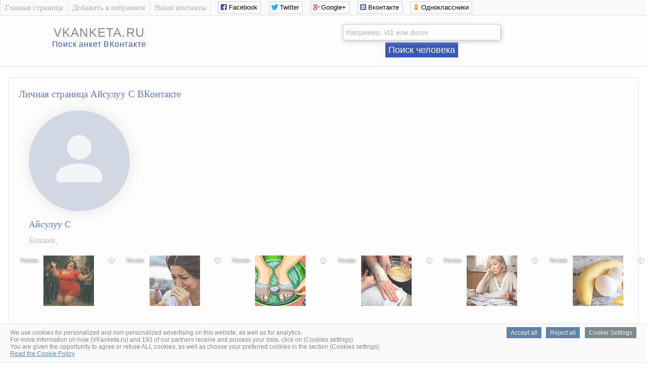

--- FILE ---
content_type: text/html; charset=UTF-8
request_url: https://vkanketa.ru/info-vkontakte.php?user=id447465107
body_size: 4424
content:
<!DOCTYPE html>
<html lang="ru">

<head>
<meta charset="UTF-8"/>
<title>С Айсулуу, Бишкек | Страница ВКонтакте</title>
<meta name="description" content="Страница Айсулуу С ВКонтакте из Бишкек Полный список друзей и подписчиков, видео и фото Айсулуу, семейное положение человека, телефон и эмаил Айсулуу, образование и работа, персональные настройки страницы ВКонтакте, интересы и хобби."/>
<meta name="robots" content="all"/>

<link rel="canonical" href="//vkanketa.ru/info-vkontakte.php?user=id447465107"/>
<link href="/favicon.ico" rel="icon" type="image/x-icon"/>
<link rel="stylesheet" href="css/big_photos.css">
<link rel="stylesheet" href="css/style.css" type="text/css" />
<link rel="stylesheet" href="css/social_likes.css" />

<script src="js/jquery.min.js"></script>
<script src="js/social_likes.js"></script>

<script src="js/big_photos.js"></script>
<script src="js/slider.js"></script>
<link rel="stylesheet" href="css/slider.css">

<script type="text/javascript">
function checkBeforeSend(event){
    var input = document.querySelector('form#searchform input[name="user"]');
    var value = input.value;
    
    var domainsToRemove = ['https://vk.com/public', 'https://vk.com/club', 'https://vk.com/', 'http://vk.com/', 'www.vk.com/', 'vk.com/'];
    
    for(var i = 0; i < domainsToRemove.length; i++){
        var domain = domainsToRemove[i];
        
        if(value.indexOf(domain) === 0){
            value = value.substr(domain.length);
            break;
        }
    }
    
    input.value = value;
}
</script>




<script type="text/javascript"> (function() { var st = document.createElement('script'); st.type = 'text/javascript'; st.async = true; st.src = '//rotator.adbean.ru/adbean.js'; var e = document.getElementsByTagName('script')[0]; e.parentNode.insertBefore(st, e); })(); </script>




</head>
<body>




<!-- Верх сайта вконтакте -->
<script type="text/javascript">
  var url = "https://vkanketa.ru/"; //Адрес Вашего сайта
  var title = "Найти максимум информации на любого пользователя соцсети ВКонтакте."; //Название Вашего сайта
  function addFavorite(a) {
    try {
      window.external.AddFavorite(url, title);
    }
    catch (e) {
      try {
        window.sidebar.addPanel (title, url, "");
        }
      catch (e) {
        if (typeof(opera)=="object") {
          a.rel = "sidebar";
          a.title = title;
          a.url = url;
          return true;
        }
        else {
          alert("Чтобы добавить сайт в избранное, нажмите на клавиатуре Ctrl+D");
        }
      }
    }
    return false;
          }
</script>


<div class="sam_verh">
<div class="shirina_samverh">

<div class="menu_samverh">
<div class="menu_separator"></div>
<a href="./"><div class="menu_item">Главная страница</div></a>
<div class="menu_separator"></div>
<a href="#" onclick="return addFavorite(this);"><div class="menu_item">Добавить в избранное</div></a>
<div class="menu_separator"></div>
<a href="contact.php" rel="nofollow"><div class="menu_item">Наши контакты</div></a>
<div class="menu_separator"></div>

<!--noindex--><!--googleoff: all-->
<noindex>
<div class="social_verh">
<div class="social-likes">
<div class="social_likes_sdvig"></div>
<div class="facebook" title="Поделиться ссылкой на Фейсбуке">Facebook</div>
<div class="twitter" title="Поделиться ссылкой в Твиттере">Twitter</div>
<div class="plusone" title="Поделиться ссылкой в Гугл-плюсе">Google+</div>
<div class="vkontakte" title="Поделиться ссылкой во Вконтакте">Вконтакте</div>
<div class="odnoklassniki" title="Поделиться ссылкой в Одноклассниках">Одноклассники</div>
</div>
</div>
</noindex>
<!--googleon: all--><!--/noindex-->

</div>
</div>
</div>



<div class="verh_sites">
<table style="text-align: center; width: 100%;">
<tbody>
<tr>
<td style="text-align: center; width: 350px;">
<div class="logo_sites"><a href="./">vkanketa.ru</a></div>
<div style="padding: 0px;"/></div>
<div class="logo_sites_niz">Поиск анкет ВКонтакте</div>
</td>


<td style="text-align: center; width: 800px;">


<!-- Реклама в шапке -->

<center>


<form action="info-vkontakte.php" method="get" id="searchform">
<div style="padding: 7px;"></div>
<input class="poisk_vkontakte" name="user" placeholder="Например: id1 или durov">
<div style="padding: 2px;"></div>
<button class="button_poiska_vkontakte" type="submit" onclick='checkBeforeSend(event);'>Поиск человека</button>
</form>


</center>

<!-- Конец Реклама в шапке -->

</td>

</tr>
</tbody>
</table>
	
</div>
<br><!-- Конец верх сайта вконтакте -->


<table style="width: 98%; text-align: left; margin-left: auto; margin-right: auto;">
<tbody>
<tr>
<td style="text-align: center; vertical-align: top;">


<!-- Центр сайта вконтакте -->
<div class="vkontakte_pages">




<!-- фото и кратко о пользователе вконтакте -->
<h1>Личная страница Айсулуу С ВКонтакте</h1>


<div class="foto_polzovatel_vkontakte">
<img class="krygloe_foto_vkontakte" src="https://sun1-95.userapi.com/impg/DW4IDqvukChyc-WPXmzIot46En40R00idiUAXw/l5w5aIHioYc.jpg?quality=96&as=32x32,48x48,72x72,108x108,160x160,240x240,360x360&sign=10ad7d7953daabb7b0e707fdfb7ebefd&u=I6EtahnrCRLlyd0MhT2raQt6ydhuyxX4s72EHGuUSoM&cs=200x200" alt="Личная фотография Айсулуу С"></div>


<div class="o_polzovatele_vkontakte">

<h2>Айсулуу С</h2>

<p>
Бишкек, <br>


<div style="padding: 1px;"></div>
<center>
<!--noindex--><!--googleoff: all-->


<script id="24233196854053530">(function(e){var js=document.getElementById("24233196854053530"); var block=document.createElement("div"); block.id=parseInt(Math.random()*1e9).toString(16)+e; js.parentNode.insertBefore(block,js); if("undefined"===typeof window.loaded_blocks_directadvert){window.loaded_blocks_directadvert=[]; function n(){var e=window.loaded_blocks_directadvert.shift(); var t=e.adp_id; var r=e.div; var i=document.createElement("script"); i.async=true; i.charset="windows-1251"; var as=(typeof __da_already_shown!="undefined")?"&as="+__da_already_shown.slice(-20).join(":"):""; i.src="https://code.directadvert.ru/data/"+t+".js?async=1&div="+r+"&t="+Math.random()+as; var s=document.getElementsByTagName("head")[0] || document.getElementsByTagName("body")[0]; var o; s.appendChild(i); i.onload=function(){o=setInterval(function(){if(document.getElementById(r).innerHTML && window.loaded_blocks_directadvert.length){n(); clearInterval(o)}},50)}; i.onerror=function(){o=setInterval(function(){if(window.loaded_blocks_directadvert.length){n(); clearInterval(o)}},50)}; } setTimeout(n)}window.loaded_blocks_directadvert.push({adp_id: e,div: block.id})})(4053530)</script>







<div class="NFGZNY324710"></div>
            <script>
                window.k_init = window.k_init || [];
                k_init.push({
                    id: 'NFGZNY324710',
                    type: 'bn',
                    domain: 'hdbcome.com',
                    refresh: false,
                    next: 0
                });
                
                var s = document.createElement('script');
                s.setAttribute('async', true);
                s.setAttribute('charset', 'utf-8');
                s.setAttribute('data-cfasync', false);
                s.src = 'https://hdbcome.com/qzhd3ynz.js'; 
                document.head && document.head.appendChild(s);
            </script>







<script async src="//pagead2.googlesyndication.com/pagead/js/adsbygoogle.js"></script>
<!-- вк-фото -->
<ins class="adsbygoogle"
     style="display:inline-block;width:970px;height:90px"
     data-ad-client="ca-pub-6138862206213360"
     data-ad-slot="6593190408"></ins>
<script>
(adsbygoogle = window.adsbygoogle || []).push({});
</script>













<script>
    !function () {
        window.kdParams = {

            url: 'https://ferdarius.com/89bxd.js',

            subid: '',

            domain: window.location.host,
            blockid: 334911
        };

        var sc = document.createElement('script');
        sc.setAttribute('async', true);
        sc.setAttribute('data-cfasync', false);
        sc.src = window.kdParams.url;
        document.head && document.head.appendChild(sc);
    }();
</script>






<!--googleon: all--><!--/noindex--></center>

</p>
</div>








<!--noindex--><!--googleoff: all-->
<br><a href="auth.php?user=447465107" rel="nofollow" target="_blank">Удалить страницу vkanketa.ru/info-vkontakte.php?user=id447465107</a>
<!--googleon: all--><!--/noindex-->










<!-- Информация обо мне --><h3>Информация обо мне</h3><div class="informaciya_pro_meniya">
<div class="informaciya_pro_meniya_block"><div class="line_block"><h4>Город проживания</h4></div><p>Бишкек</p></div><div class="informaciya_pro_meniya_block"><div class="line_block"><h4>Имя</h4></div><p>Айсулуу</p></div><div class="informaciya_pro_meniya_block"><div class="line_block"><h4>Фамилия</h4></div><p>С</p></div><div class="informaciya_pro_meniya_block"><div class="line_block"><h4>Пол</h4></div><p>женский</p></div>
</div>





<!-- Основная информация --><h3>Основная информация</h3><div class="osnovnaya_informaciya_vkontakte">
<div class="osnovnaya_informaciya_vkontakte_block"><div class="line_block"><h4>Была онлайн</h4></div><p> 30 января 2026 в 05:27</p></div><div class="osnovnaya_informaciya_vkontakte_block"><div class="line_block"><h4>Устройство с которого заходила</h4></div><p> mobile</p></div><div class="osnovnaya_informaciya_vkontakte_block"><div class="line_block"><h4>Сейчас онлайн</h4></div><p>нет</p></div><div class="osnovnaya_informaciya_vkontakte_block"><div class="line_block"><h4>Ид анкеты</h4></div><p><a href="/redirect.php?link=https://vk.com/id447465107" target="_blank">id447465107</a></p></div>

</div>



<center>
<!--noindex--><!--googleoff: all-->






<!--googleon: all--><!--/noindex--></center>





<!-- Мои личные настройки --><h3>Мои личные настройки</h3><div class="moi_personalnie_nastroiki_vkontakte">
<div class="moi_personalnie_nastroiki_vkontakte_block"><div class="line_block"><h4>Можно ли оставить запись на стене</h4></div><p>нет</p></div><div class="moi_personalnie_nastroiki_vkontakte_block"><div class="line_block"><h4>Можно ли комментировать записи на стене</h4></div><p>нет</p></div><div class="moi_personalnie_nastroiki_vkontakte_block"><div class="line_block"><h4>Можно ли отправить личное сообщение</h4></div><p>нет</p></div>
</div>





<!-- Параметры анкеты --><h3>Параметры анкеты</h3><div class="parametr_anketi_vkontakte">



</div>























































<br>
<a style="color:#3859b6;" href="delete1.php?user=447465107" rel="nofollow" target="_blank">Удалить эту страницу vkanketa.ru/info-vkontakte.php?user=id447465107</a>
<br>
<br>




</div>
</td>
</tr>
</tbody>
</table>

<br>
<!-- Низ сайта -->

<div class="niz_sites">
<table style="width: 100%; text-align: left; margin-left: auto; margin-right: auto;">
<tbody>
<tr>

<td style="text-align: center;">
<div class="niz_sites_vnytri">
<div style="padding: 2px;"></div>
<a href="/">VKanketa.ru</a> – Найти всю информацию о любом человеке<br>
из социальной сети ВКонтакте.
<div style="padding: 2px;"></div>
</div>
</td>

<td style="width: 250px; text-align: center;">
<div class="niz_sites_vnytri">
&copy; 2026 <a href="/">VKanketa.ru</a>

<!--noindex--><!--googleoff: all-->
<script type="text/javascript"><!--
document.write("<a href='https://www.liveinternet.ru/click' "+
"target=_blank><img src='//counter.yadro.ru/hit?t26.6;r"+
escape(document.referrer)+((typeof(screen)=="undefined")?"":
";s"+screen.width+"*"+screen.height+"*"+(screen.colorDepth?
screen.colorDepth:screen.pixelDepth))+";u"+escape(document.URL)+
";"+Math.random()+
"border='0' width='0' height='1'><\/a>")
//--></script>
<!--googleon: all--><!--/noindex-->

</div>
</td>


<script defer type="text/javascript" src="cookie.js"></script>



</tr>
</tbody>
</table>
</div>
<!-- Конец низ сайта -->

</body>
</html>

--- FILE ---
content_type: text/html; charset=utf-8
request_url: https://www.google.com/recaptcha/api2/aframe
body_size: 263
content:
<!DOCTYPE HTML><html><head><meta http-equiv="content-type" content="text/html; charset=UTF-8"></head><body><script nonce="gMlLwwoNRKZw_3Cr7a5YMw">/** Anti-fraud and anti-abuse applications only. See google.com/recaptcha */ try{var clients={'sodar':'https://pagead2.googlesyndication.com/pagead/sodar?'};window.addEventListener("message",function(a){try{if(a.source===window.parent){var b=JSON.parse(a.data);var c=clients[b['id']];if(c){var d=document.createElement('img');d.src=c+b['params']+'&rc='+(localStorage.getItem("rc::a")?sessionStorage.getItem("rc::b"):"");window.document.body.appendChild(d);sessionStorage.setItem("rc::e",parseInt(sessionStorage.getItem("rc::e")||0)+1);localStorage.setItem("rc::h",'1769759595595');}}}catch(b){}});window.parent.postMessage("_grecaptcha_ready", "*");}catch(b){}</script></body></html>

--- FILE ---
content_type: text/css
request_url: https://vkanketa.ru/css/social_likes.css
body_size: 5076
content:
.social-likes, .social-likes__widget {
	display: inline-block;
	padding: 0;
	vertical-align: middle!important;
	word-spacing: 0!important;
	text-indent: 0!important;
	list-style: none!important
}

.social-likes {
	opacity: 0
}

.social-likes_visible {
	opacity: 1;
	transition: opacity .1s ease-in
}

.social-likes>* {
	display: inline-block;
	visibility: hidden
}

.social-likes_vertical>* {
	display: block
}

.social-likes_visible>* {
	visibility: inherit
}

.social-likes__widget {
	display: inline-block;
	position: relative;
	white-space: nowrap
}

.social-likes__widget:before, .social-likes__widget:after {
	display: none!important
}

.social-likes_vertical .social-likes__widget {
	display: block;
	float: left;
	clear: left
}

.social-likes__button, .social-likes__icon, .social-likes__counter {
	text-decoration: none;
	text-rendering: optimizeLegibility
}

.social-likes__button, .social-likes__counter {
	display: inline-block;
	margin: 0;
	outline: 0
}

.social-likes__button {
	position: relative;
	-webkit-user-select: none;
	-moz-user-select: none;
	-ms-user-select: none;
	user-select: none
}

.social-likes__button:before {
	content: "";
	display: inline-block
}

.social-likes__icon {
	position: absolute;
	top: 0;
	left: 0
}

.social-likes__counter {
	display: none;
	position: relative
}

.social-likes_ready .social-likes__counter, .social-likes__counter_single {
	display: inline-block
}

.social-likes_ready .social-likes__counter_empty {
	display: none
}

.social-likes_vertical .social-likes__widget {
	display: block
}

.social-likes_notext .social-likes__button {
	padding-left: 0
}

.social-likes_single-w {
	position: relative;
	display: inline-block
}

.social-likes_single {
	position: absolute;
	text-align: left;
	z-index: 99999;
	visibility: hidden;
	opacity: 0;
	transition: visibility 0s .11s, opacity .1s ease-in;
	-webkit-backface-visibility: hidden;
	backface-visibility: hidden
}

.social-likes_single.social-likes_opened {
	visibility: visible;
	opacity: 1;
	transition: opacity .15s ease-out
}

.social-likes__button_single {
	position: relative
}

.social-likes {
	min-height: 36px;
	margin: -6px
}

.social-likes, .social-likes_single-w {
	line-height: 19px
}

.social-likes__widget {
	margin: 6px;
	color: #000;
	background: #fff;
	border: 1px solid #ccc;
	border-radius: 0px;
	line-height: 19px
}

.social-likes__widget:hover, .social-likes__widget:active, .social-likes__widget:focus {
	-webkit-font-smoothing: antialiased;
	-moz-osx-font-smoothing: grayscale;
	color: #fff;
	cursor: pointer
}

.social-likes__button, .social-likes__counter {
	vertical-align: middle;
	font-family: "Helvetica Neue", Arial, sans-serif;
	font-size: 13px;
	line-height: 20px;
	cursor: inherit
}

.social-likes__button {
	padding: 1px 6px 1px 20px;
	font-weight: 400;
	border-right: 0
}

.social-likes__icon {
	width: 20px;
	height: 18px;
	margin-top: 1px;
	background-repeat: no-repeat;
	background-position: 50% 50%
}

.social-likes__counter {
	min-width: 12px;
	padding: 1px 4px;
	font-weight: 400;
	text-align: center;
	border-left: 1px solid #ccc
}

.social-likes__widget:hover>.social-likes__counter, .social-likes__widget:focus>.social-likes__counter, .social-likes__widget:active>.social-likes__counter, .social-likes__widget_active>.social-likes__counter {
	position: relative;
	border-left-color: transparent
}

.social-likes__widget:hover>.social-likes__counter:before, .social-likes__widget:focus>.social-likes__counter:before, .social-likes__widget:active>.social-likes__counter:before, .social-likes__widget_active>.social-likes__counter:before {
	content: "";
	position: absolute;
	top: 0;
	bottom: 0;
	left: -1px;
	border-left: 1px solid;
	opacity: .4
}

.social-likes_vertical {
	margin: -6px
}

.social-likes_vertical .social-likes__widget {
	margin: 6px
}

.social-likes_notext {
	margin: -3px
}

.social-likes_notext .social-likes__widget {
	margin: 3px
}

.social-likes_notext .social-likes__button {
	width: 18px
}

.social-likes_notext .social-likes__icon {
	width: 100%;
	background-position: center center
}

.social-likes__widget_single {
	margin: 0
}

.social-likes_single {
	margin: -12px 0 0;
	padding: 4px 0;
	background: #fff;
	border: 1px solid #ccc;
	border-radius: 3px
}

.social-likes__single-container {
	width: 100%;
	display: table
}

.social-likes_single .social-likes__widget {
	float: none;
	display: table-row;
	margin: 0;
	border: 0;
	border-radius: 0;
	background: 0 0
}

.social-likes_single .social-likes__button {
	display: block;
	padding: 2px 6px 2px 24px
}

.social-likes_single .social-likes__icon {
	margin-left: 4px;
	margin-top: 2px
}

.social-likes_single .social-likes__counter {
	display: table-cell;
	padding: 2px 8px 2px 4px;
	border-left: 0;
	text-align: right
}

.social-likes_single .social-likes__widget:hover>.social-likes__counter:before, .social-likes_single .social-likes__widget:focus>.social-likes__counter:before, .social-likes_single .social-likes__widget:active>.social-likes__counter:before {
	display: none
}

.social-likes__icon_single {
	background-image: url("[data-uri]")
}

.social-likes__widget_single:hover, .social-likes__widget_single:active, .social-likes__widget_single:focus, .social-likes__widget_active {
	-webkit-font-smoothing: antialiased;
	-moz-osx-font-smoothing: grayscale;
	background: #3673f4;
	border-color: #3673f4;
	color: #fff
}

.social-likes__widget_single:hover .social-likes__icon_single, .social-likes__widget_single:active .social-likes__icon_single, .social-likes__widget_single:focus .social-likes__icon_single, .social-likes__widget_active .social-likes__icon_single {
	background-image: url("[data-uri]")
}

.social-likes__icon_facebook {
	background-image: url("[data-uri]")
}

.social-likes__widget_facebook:hover, .social-likes__widget_facebook:active, .social-likes__widget_facebook:focus {
	background: #425497;
	border-color: #425497
}

.social-likes__widget_facebook:hover .social-likes__icon_facebook, .social-likes__widget_facebook:active .social-likes__icon_facebook, .social-likes__widget_facebook:focus .social-likes__icon_facebook {
	background-image: url("[data-uri]")
}

.social-likes__icon_twitter {
	background-image: url("[data-uri]")
}

.social-likes__widget_twitter:hover, .social-likes__widget_twitter:active, .social-likes__widget_twitter:focus {
	background: #00b7ec;
	border-color: #00b7ec
}

.social-likes__widget_twitter:hover .social-likes__icon_twitter, .social-likes__widget_twitter:active .social-likes__icon_twitter, .social-likes__widget_twitter:focus .social-likes__icon_twitter {
	background-image: url("[data-uri]")
}

.social-likes__icon_plusone {
	background-image: url("[data-uri]")
}

.social-likes__widget_plusone:hover, .social-likes__widget_plusone:active, .social-likes__widget_plusone:focus {
	background: #dd4241;
	border-color: #dd4241
}

.social-likes__widget_plusone:hover .social-likes__icon_plusone, .social-likes__widget_plusone:active .social-likes__icon_plusone, .social-likes__widget_plusone:focus .social-likes__icon_plusone {
	background-image: url("[data-uri]")
}

.social-likes__icon_mailru {
	background-image: url("[data-uri]")
}

.social-likes__widget_mailru:hover, .social-likes__widget_mailru:active, .social-likes__widget_mailru:focus {
	background: #255896;
	border-color: #255896;
	color: #ffcd00
}

.social-likes__widget_mailru:hover .social-likes__icon_mailru, .social-likes__widget_mailru:active .social-likes__icon_mailru, .social-likes__widget_mailru:focus .social-likes__icon_mailru {
	background-image: url("[data-uri]")
}

.social-likes__icon_vkontakte {
	background-image: url("[data-uri]")
}

.social-likes__widget_vkontakte:hover, .social-likes__widget_vkontakte:active, .social-likes__widget_vkontakte:focus {
	background: #526e8f;
	border-color: #526e8f
}

.social-likes__widget_vkontakte:hover .social-likes__icon_vkontakte, .social-likes__widget_vkontakte:active .social-likes__icon_vkontakte, .social-likes__widget_vkontakte:focus .social-likes__icon_vkontakte {
	background-image: url("[data-uri]")
}

.social-likes__icon_odnoklassniki {
	background-image: url("[data-uri]");
	background-position: 6px 3px
}

.social-likes__widget_odnoklassniki:hover, .social-likes__widget_odnoklassniki:active, .social-likes__widget_odnoklassniki:focus {
	background: #f6903b;
	border-color: #f6903b
}

.social-likes__widget_odnoklassniki:hover .social-likes__icon_odnoklassniki, .social-likes__widget_odnoklassniki:active .social-likes__icon_odnoklassniki, .social-likes__widget_odnoklassniki:focus .social-likes__icon_odnoklassniki {
	background-image: url("[data-uri]")
}

.social-likes__icon_pinterest {
	background-image: url("[data-uri]")
}

.social-likes__widget_pinterest:hover, .social-likes__widget_pinterest:active, .social-likes__widget_pinterest:focus {
	background: #cc002b;
	border-color: #cc002b
}

.social-likes__widget_pinterest:hover .social-likes__icon_pinterest, .social-likes__widget_pinterest:active .social-likes__icon_pinterest, .social-likes__widget_pinterest:focus .social-likes__icon_pinterest {
	background-image: url("[data-uri]")
}

--- FILE ---
content_type: text/javascript; charset=utf-8
request_url: https://code.directadvert.ru/data/4053530.js?nnn=4053530&async=1&div=128dafb04053530&t=0.699326828042284
body_size: 4773
content:
if(document.getElementById('128dafb04053530')) { document.getElementById('128dafb04053530').innerHTML = '<style>.da-widget--4053530 {\n    font-size: 9px;\n    overflow: hidden;\n    -webkit-box-sizing: border-box;\n    -moz-box-sizing: border-box;\n    box-sizing: border-box;\n    position: relative;\n    padding-bottom: 20px;\n}\n\n.da-widget--4053530 .da-list {\n    margin: 0 -0.615em;\n    letter-spacing: -0.31em;\n}\n\n.da-widget--4053530 .da-list:before, \n.da-widget--4053530 .da-list:after {\n    display: table;\n    content: " ";\n}\n\n.da-widget--4053530 .da-list:after {\n    clear: both;\n}\n\n.da-widget--4053530 .da-list__item {\n    position: relative;\n    padding: 0 0.615em 1.23em 0.615em;\n    display: inline-block;\n    vertical-align: top;\n    letter-spacing: normal;\n    width: 100%;\n    -webkit-box-sizing: border-box;\n    -moz-box-sizing: border-box;\n    box-sizing: border-box;\n}\n\n.da-widget--4053530 .da-list[data-cols="6"] .da-list__item {\n    width: 16.666667%;\n}\n\n.da-widget--4053530 .da-list[data-cols="5"] .da-list__item {\n    width: 20%;\n}\n\n.da-widget--4053530 .da-list[data-cols="4"] .da-list__item {\n    width: 25%;\n}\n\n.da-widget--4053530 .da-list[data-cols="3"] .da-list__item {\n    width: 33.333333%;\n}\n\n.da-widget--4053530 .da-list[data-cols="2"] .da-list__item {\n    width: 50%;\n}\n\n.da-widget--4053530 .da-list__item--left:last-child .da-list__link {\n    padding-right: 20px;\n}\n\n.da-widget--4053530 .da-list__item--left .da-list__link-img, \n.da-widget--4053530 .da-list__item--right .da-list__link-img {\n    width: 100px;\n    height: 100px;\n    min-width: auto;\n    padding: 0;\n}\n\n.da-widget--4053530 .da-list__item--left .da-list__link-img {\n    float: left;\n    margin-right: 8px;\n    margin-bottom: 0;\n}\n\n.da-widget--4053530 .da-list__item--right .da-list__link-img {\n    float: right;\n    margin-left: 8px;\n    margin-bottom: 0;\n}\n\n.da-widget--4053530 .da-list__item--left .da-list__img, \n.da-widget--4053530 .da-list__item--right .da-list__img {\n    margin-top: 0;\n}\n\n.da-widget--4053530 .da-list__item--right + .da-list__item--right:before {\n    position: absolute;\n    top: 0;\n    left: 0;\n    content: "";\n    width: 1px;\n    height: 100%;\n    background: #e5e5e5;\n    display: block;\n}\n\n.da-widget--4053530 .da-list__link {\n    display: block;\n    position: relative;\n    text-decoration: none;\n}\n\n.da-widget--4053530 .da-list__link-img {\n    position: relative;\n    max-width: 15.38em;\n    margin-bottom: 6px;\n    overflow: hidden;\n}\n\n.da-widget--4053530 .da-list__link-title {\n    display: block;\n    overflow: hidden;\n}\n\n.da-widget--4053530 .da-list__img {\n    max-width: 100%;\n}\n\n.da-widget--4053530 .da-list__title {\n    display: block;\n    line-height: 1.3em;\n    color: #fdfdfd;\n    font-weight: normal;\n    font-family: inherit;\n    overflow: hidden;\n    cursor: pointer;\n}\n\n.da-widget--4053530 .da-list[data-text="none"] .da-list__link .da-list__title,\n.da-widget--4053530 .da-list[data-text="underline"] .da-list__link:hover .da-list__title {\n    text-decoration: none;\n}\n\n.da-widget--4053530 .da-list[data-text="none"] .da-list__link:hover .da-list__title,\n.da-widget--4053530 .da-list[data-text="underline"] .da-list__link .da-list__title {\n    text-decoration: underline;\n}\n\n.da-widget--4053530 .da-widget__logo {\n    text-align: right;\n    position: absolute;\n    bottom: 0;\n    right: 0;\n}\n\n.da-widget--4053530 .da-widget__logo:after {\n    content: \'\';\n    clear: both;\n    display: block;\n}\n\n.da-widget--4053530 .da-widget__logo-link {\n    -webkit-transition: width 0.4s;\n    -o-transition: width 0.4s;\n    -moz-transition: width 0.4s;\n    transition: width 0.4s;\n    position: relative;\n    width: 20px;\n    height: 20px;\n    display: block;\n    background-image: url("//st.directadvert.ru/directadvert/img/widgets/logo.svg");\n    background-repeat: no-repeat;\n    background-position: 3px 50%;\n    background-color: rgba(255,255,255,0.7);\n    cursor: pointer;\n    float: right;\n}\n\n.da-widget--4053530 .da-widget__logo-link:hover {\n    -webkit-transition: width 0.4s;\n    -o-transition: width 0.4s;\n    -moz-transition: width 0.4s;\n    transition: width 0.4s;\n    width: 84px;\n    background-color: #ffffff;\n}\n\n.da-widget--4053530 .da-list__item[ad-mark="true"] .da-list__link:after {\n    display: block!important;\n    content: "Реклама";\n    position: absolute;\n    backdrop-filter: blur(1px);\n    color: hsla(0, 0%, 100%, .64);\n    font-family: inherit;\n    left: 4px;\n    position: absolute;\n    text-shadow: 0 0 4px rgba(0, 0, 0, 1);\n    top: 4px;\n    font-size: 10px;\n    font-weight: 400;\n    letter-spacing: -.08px;\n    line-height: 12px;\n}\n\n.da-widget--4053530 .da-list__item[ad-mark="true"] .da-list__erir-btn,\n.da-widget--4053530 .da-list__item[ad-mark="true"] .da-list__erir-btn:hover {\n    display: flex !important;\n    justify-content: center;\n    align-items: center;\n    content: "i";\n    position: absolute;\n    font-family: inherit;\n    right: 14px;\n    top: 4px;\n    font-size: 10px;\n    font-weight: 400;\n    letter-spacing: -.08px;\n    line-height: 12px;\n    cursor: pointer;\n    width: 10px;\n    height: 10px;\n    color: #a3a3a3;\n    border: 1px solid #a3a3a3;\n    border-radius: 50%;\n    z-index: 99999;\n    margin-top: 0;\n    box-shadow: none;\n    background-color: rgba(255, 255, 255, 0.8);\n}\n\n.da-widget--4053530 .da-list__item[ad-mark="true"] .da-list__erir {\n    position: absolute;\n    top: 0;\n    left: 4px;\n    background-color: #fff;\n    border: 1px solid #ccc;\n    padding: 5px;\n    font-size: 10px;\n    line-height: 12px;\n    font-family: inherit;\n    z-index: 99;\n    display: none;\n    margin-top: 0;\n    text-align: left!important;\n}\n\n.da-widget--4053530 .da-list__item[ad-mark="true"] .da-list__erir.show {\n    display: block;\n}\n\n.da-widget--4053530. da-list__item[ad-mark="false"] .da-list__erir,\n.da-widget--4053530 .da-list__item[ad-mark="false"] .da-list__erir-btn {\n    display: none!important;\n}\n</style><div class="da-widget--4053530">\n    <div class="da-widget__content">\n        <div class="da-list" data-cols="6" data-rows="1" data-text="none"><div class="da-list__item" ad-mark="true">\n    \n<div class="da-list__erir-btn">i</div>\n<div class="da-list__erir">\n  Рекламодатель: \n  <br />\n  ERID: \n  <br />\n  ИНН: \n</div>\n<a data-aid="19480224"class="da-list__link" href="https://code.directadvert.ru/rtb/click/?c=[base64]" title="Ее смелый танец на людях обсуждали много лет" target="_blank">\n        <div class="da-list__link-img">\n            <img class="da-list__img" src="https://da.cdnet.io/cdn/images/100x100/29/15070329.jpg" alt="Ее смелый танец на людях обсуждали много лет">\n        </div>\n        <div class="da-list__link-title">\n            <div class="da-list__title">Ее смелый танец на людях обсуждали много лет</div>\n        </div>\n    </a>\n</div><div class="da-list__item" ad-mark="true">\n    \n<div class="da-list__erir-btn">i</div>\n<div class="da-list__erir">\n  Рекламодатель: \n  <br />\n  ERID: \n  <br />\n  ИНН: \n</div>\n<a data-aid="19480264"class="da-list__link" href="https://code.directadvert.ru/rtb/click/?c=[base64]" title="Родители отпустили детей на линейку, а потом увидели в Сети это" target="_blank">\n        <div class="da-list__link-img">\n            <img class="da-list__img" src="https://da.cdnet.io/cdn/images/100x100/69/15070369.jpg" alt="Родители отпустили детей на линейку, а потом увидели в Сети это">\n        </div>\n        <div class="da-list__link-title">\n            <div class="da-list__title">Родители отпустили детей на линейку, а потом увидели в Сети это</div>\n        </div>\n    </a>\n</div><div class="da-list__item" ad-mark="true">\n    \n<div class="da-list__erir-btn">i</div>\n<div class="da-list__erir">\n  Рекламодатель: \n  <br />\n  ERID: \n  <br />\n  ИНН: \n</div>\n<a data-aid="16854753"class="da-list__link" href="https://code.directadvert.ru/rtb/click/?c=[base64]" title="За 5 дней исчезнет даже самый застарелый грибок: вот хитрость" target="_blank">\n        <div class="da-list__link-img">\n            <img class="da-list__img" src="https://da.cdnet.io/cdn/images/100x100/93/12345193.jpg" alt="За 5 дней исчезнет даже самый застарелый грибок: вот хитрость">\n        </div>\n        <div class="da-list__link-title">\n            <div class="da-list__title">За 5 дней исчезнет даже самый застарелый грибок: вот хитрость</div>\n        </div>\n    </a>\n</div><div class="da-list__item" ad-mark="true">\n    \n<div class="da-list__erir-btn">i</div>\n<div class="da-list__erir">\n  Рекламодатель: \n  <br />\n  ERID: \n  <br />\n  ИНН: \n</div>\n<a data-aid="12044812"class="da-list__link" href="https://code.directadvert.ru/rtb/click/?c=[base64]" title="Если болит тазобедренный сустав и колени, ежедневно втирайте..." target="_blank">\n        <div class="da-list__link-img">\n            <img class="da-list__img" src="https://da.cdnet.io/cdn/images/100x100/14/9412714.jpg" alt="Если болит тазобедренный сустав и колени, ежедневно втирайте...">\n        </div>\n        <div class="da-list__link-title">\n            <div class="da-list__title">Если болит тазобедренный сустав и колени, ежедневно втирайте...</div>\n        </div>\n    </a>\n</div><div class="da-list__item" ad-mark="true">\n    \n<div class="da-list__erir-btn">i</div>\n<div class="da-list__erir">\n  Рекламодатель: Физическое лицо\n  <br />\n  ERID: 2Vfnxx9z1cD\n  <br />\n  ИНН: 772972532300\n</div>\n<a data-aid="19603855"class="da-list__link" href="https://code.directadvert.ru/rtb/click/?c=[base64]&erid=2Vfnxx9z1cD" title="Почему в феврале пенсионеров от 60 до 85 лет начнут проверять" target="_blank">\n        <div class="da-list__link-img">\n            <img class="da-list__img" src="https://da.cdnet.io/cdn/images/100x100/10/15197510.jpg" alt="Почему в феврале пенсионеров от 60 до 85 лет начнут проверять">\n        </div>\n        <div class="da-list__link-title">\n            <div class="da-list__title">Почему в феврале пенсионеров от 60 до 85 лет начнут проверять</div>\n        </div>\n    </a>\n</div><div class="da-list__item" ad-mark="true">\n    \n<div class="da-list__erir-btn">i</div>\n<div class="da-list__erir">\n  Рекламодатель: \n  <br />\n  ERID: \n  <br />\n  ИНН: \n</div>\n<a data-aid="16854754"class="da-list__link" href="https://code.directadvert.ru/rtb/click/?c=[base64]" title="Избавиться от возрастной полноты легче, чем в молодости!" target="_blank">\n        <div class="da-list__link-img">\n            <img class="da-list__img" src="https://da.cdnet.io/cdn/images/100x100/94/12345194.jpg" alt="Избавиться от возрастной полноты легче, чем в молодости!">\n        </div>\n        <div class="da-list__link-title">\n            <div class="da-list__title">Избавиться от возрастной полноты легче, чем в молодости!</div>\n        </div>\n    </a>\n</div></div>\n</div>\n    <div class="da-widget__logo">\n        <a href="http://www.directadvert.ru/text/landingpartners?ref=2230513&source=directadvert.ru&medium=adp&campaign=adp_user_ref&ad=adp_4053530" class=\'da-widget__logo-link\' target="_blank"></a>\n    </div>\n</div>';}